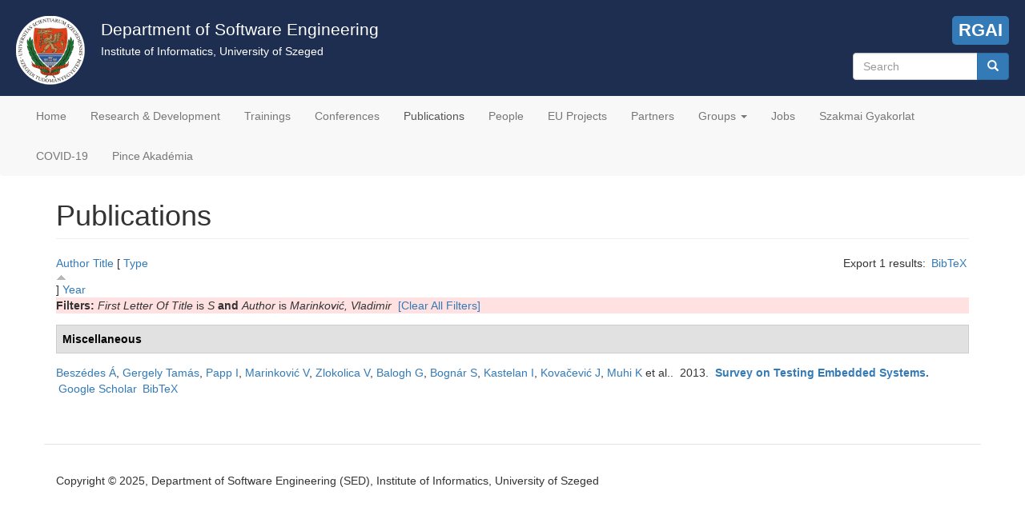

--- FILE ---
content_type: text/html; charset=utf-8
request_url: https://www.sed.inf.u-szeged.hu/biblio?f%5Btg%5D=S&f%5Bauthor%5D=662&s=type&o=asc
body_size: 5142
content:
<!DOCTYPE html>
<html lang="en" dir="ltr" prefix="content: http://purl.org/rss/1.0/modules/content/ dc: http://purl.org/dc/terms/ foaf: http://xmlns.com/foaf/0.1/ og: http://ogp.me/ns# rdfs: http://www.w3.org/2000/01/rdf-schema# sioc: http://rdfs.org/sioc/ns# sioct: http://rdfs.org/sioc/types# skos: http://www.w3.org/2004/02/skos/core# xsd: http://www.w3.org/2001/XMLSchema#">
<head>
  <link rel="profile" href="http://www.w3.org/1999/xhtml/vocab" />
  <meta name="viewport" content="width=device-width, initial-scale=1.0">
  <meta http-equiv="Content-Type" content="text/html; charset=utf-8" />
<link rel="shortcut icon" href="https://www.sed.inf.u-szeged.hu/sites/www.sed.inf.u-szeged.hu/files/logo_dose.ico" type="image/vnd.microsoft.icon" />
<meta name="description" content="The Department of Software Engineering is one of the seven units of the Institute of Informatics at the University of Szeged. Based on the outstanding academic achievements of our researchers we have built up a remarkable software development capacity in several research fields." />
<meta name="keywords" content="software engineering, department, university" />
<meta name="generator" content="Drupal 7 (https://www.drupal.org)" />
<link rel="canonical" href="https://www.sed.inf.u-szeged.hu/biblio" />
<link rel="shortlink" href="https://www.sed.inf.u-szeged.hu/biblio" />
  <title>Publications | Department of Software Engineering</title>
  <link type="text/css" rel="stylesheet" href="https://www.sed.inf.u-szeged.hu/sites/www.sed.inf.u-szeged.hu/files/css/css_lQaZfjVpwP_oGNqdtWCSpJT1EMqXdMiU84ekLLxQnc4.css" media="all" />
<link type="text/css" rel="stylesheet" href="https://www.sed.inf.u-szeged.hu/sites/www.sed.inf.u-szeged.hu/files/css/css_g6D7PVPfkiWpBsWhVkGc2HDsUuxhdKylIqK0j30Gi7k.css" media="all" />
<link type="text/css" rel="stylesheet" href="https://www.sed.inf.u-szeged.hu/sites/www.sed.inf.u-szeged.hu/files/css/css_ey-d5K_poQbjL8vICL-vJbc8_x3hRCT2vNqWGTIAk9U.css" media="all" />
<link type="text/css" rel="stylesheet" href="https://cdn.jsdelivr.net/npm/bootstrap@3.4.1/dist/css/bootstrap.min.css" media="all" />
<link type="text/css" rel="stylesheet" href="https://cdn.jsdelivr.net/npm/@unicorn-fail/drupal-bootstrap-styles@0.0.2/dist/3.3.1/7.x-3.x/drupal-bootstrap.min.css" media="all" />
<link type="text/css" rel="stylesheet" href="https://www.sed.inf.u-szeged.hu/sites/www.sed.inf.u-szeged.hu/files/css/css_bRr7njhp-Vp12jJ0Zkf4nRkiSDwVV70W894n8yTntGE.css" media="all" />
<link type="text/css" rel="stylesheet" href="https://www.sed.inf.u-szeged.hu/sites/www.sed.inf.u-szeged.hu/files/css_injector/css_injector_1.css?t2qdb2" media="all" />
<link type="text/css" rel="stylesheet" href="https://www.sed.inf.u-szeged.hu/sites/www.sed.inf.u-szeged.hu/files/css_injector/css_injector_9.css?t2qdb2" media="all" />
<link type="text/css" rel="stylesheet" href="https://www.sed.inf.u-szeged.hu/sites/www.sed.inf.u-szeged.hu/files/css_injector/css_injector_18.css?t2qdb2" media="all" />
<link type="text/css" rel="stylesheet" href="https://www.sed.inf.u-szeged.hu/sites/www.sed.inf.u-szeged.hu/files/css/css_WUn2VqSkUYWmY7kmKAr6ILGv93ZrIylaHtWKpBNerHI.css" media="all" />
  <!-- HTML5 element support for IE6-8 -->
  <!--[if lt IE 9]>
    <script src="https://cdn.jsdelivr.net/html5shiv/3.7.3/html5shiv-printshiv.min.js"></script>
  <![endif]-->
  <script src="https://www.sed.inf.u-szeged.hu/sites/all/modules/jquery_update/replace/jquery/2.1/jquery.min.js?v=2.1.4"></script>
<script src="https://www.sed.inf.u-szeged.hu/misc/jquery-extend-3.4.0.js?v=2.1.4"></script>
<script src="https://www.sed.inf.u-szeged.hu/misc/jquery-html-prefilter-3.5.0-backport.js?v=2.1.4"></script>
<script src="https://www.sed.inf.u-szeged.hu/misc/jquery.once.js?v=1.2"></script>
<script src="https://www.sed.inf.u-szeged.hu/misc/drupal.js?t2qdb2"></script>
<script src="https://cdn.jsdelivr.net/npm/bootstrap@3.4.1/dist/js/bootstrap.js"></script>
<script src="https://www.sed.inf.u-szeged.hu/sites/all/modules/spamspan/spamspan.js?t2qdb2"></script>
<script src="https://www.sed.inf.u-szeged.hu/sites/all/modules/google_analytics/googleanalytics.js?t2qdb2"></script>
<script>(function(i,s,o,g,r,a,m){i["GoogleAnalyticsObject"]=r;i[r]=i[r]||function(){(i[r].q=i[r].q||[]).push(arguments)},i[r].l=1*new Date();a=s.createElement(o),m=s.getElementsByTagName(o)[0];a.async=1;a.src=g;m.parentNode.insertBefore(a,m)})(window,document,"script","https://www.google-analytics.com/analytics.js","ga");ga("create", "UA-55318355-1", {"cookieDomain":"auto"});ga("set", "anonymizeIp", true);ga("send", "pageview");</script>
<script>jQuery.extend(Drupal.settings, {"basePath":"\/","pathPrefix":"","ajaxPageState":{"theme":"bootsed","theme_token":"H-Z1vBXRpmyr9c_O0AO_q2-fgOHiTeHDTAghPjZpOcA","js":{"sites\/all\/themes\/bootstrap\/js\/bootstrap.js":1,"sites\/all\/modules\/jquery_update\/replace\/jquery\/2.1\/jquery.min.js":1,"misc\/jquery-extend-3.4.0.js":1,"misc\/jquery-html-prefilter-3.5.0-backport.js":1,"misc\/jquery.once.js":1,"misc\/drupal.js":1,"https:\/\/cdn.jsdelivr.net\/npm\/bootstrap@3.4.1\/dist\/js\/bootstrap.js":1,"sites\/all\/modules\/spamspan\/spamspan.js":1,"sites\/all\/modules\/google_analytics\/googleanalytics.js":1,"0":1},"css":{"modules\/system\/system.base.css":1,"modules\/field\/theme\/field.css":1,"modules\/node\/node.css":1,"sites\/all\/modules\/views\/css\/views.css":1,"sites\/all\/modules\/media\/modules\/media_wysiwyg\/css\/media_wysiwyg.base.css":1,"sites\/all\/modules\/ctools\/css\/ctools.css":1,"sites\/all\/modules\/biblio\/biblio.css":1,"https:\/\/cdn.jsdelivr.net\/npm\/bootstrap@3.4.1\/dist\/css\/bootstrap.min.css":1,"https:\/\/cdn.jsdelivr.net\/npm\/@unicorn-fail\/drupal-bootstrap-styles@0.0.2\/dist\/3.3.1\/7.x-3.x\/drupal-bootstrap.min.css":1,"sites\/www.sed.inf.u-szeged.hu\/themes\/bootsed\/css\/style.css":1,"public:\/\/css_injector\/css_injector_1.css":1,"public:\/\/css_injector\/css_injector_9.css":1,"public:\/\/css_injector\/css_injector_18.css":1,"public:\/\/css_injector\/css_injector_23.css":1}},"googleanalytics":{"trackOutbound":1,"trackMailto":1,"trackDownload":1,"trackDownloadExtensions":"7z|aac|arc|arj|asf|asx|avi|bin|csv|doc(x|m)?|dot(x|m)?|exe|flv|gif|gz|gzip|hqx|jar|jpe?g|js|mp(2|3|4|e?g)|mov(ie)?|msi|msp|pdf|phps|png|ppt(x|m)?|pot(x|m)?|pps(x|m)?|ppam|sld(x|m)?|thmx|qtm?|ra(m|r)?|sea|sit|tar|tgz|torrent|txt|wav|wma|wmv|wpd|xls(x|m|b)?|xlt(x|m)|xlam|xml|z|zip"},"urlIsAjaxTrusted":{"\/biblio?f%5Btg%5D=S\u0026f%5Bauthor%5D=662\u0026s=type\u0026o=asc":true},"bootstrap":{"anchorsFix":"0","anchorsSmoothScrolling":"0","formHasError":1,"popoverEnabled":1,"popoverOptions":{"animation":1,"html":0,"placement":"right","selector":"","trigger":"click","triggerAutoclose":1,"title":"","content":"","delay":0,"container":"body"},"tooltipEnabled":1,"tooltipOptions":{"animation":1,"html":0,"placement":"auto left","selector":"","trigger":"hover focus","delay":0,"container":"body"}}});</script>
</head>
<body class="html not-front not-logged-in no-sidebars page-biblio">
  <div id="skip-link">
    <a href="#main-content" class="element-invisible element-focusable">Skip to main content</a>
  </div>
    <header id="navbar" role="banner" class="navbar container navbar-default">
  <div class="container">
  <div class="sed-header">
    <div class="sed-header-logo"><img src="/sites/www.sed.inf.u-szeged.hu/files/logo_dose.png"></div>
    <div class="sed-header-title">
    <div class="sed-header-title-main">Department of Software Engineering</div>
    <div class="sed-header-title-sub">Institute of Informatics, University of Szeged</div>
    </div>
    <div class="sed-header-region">
        <div class="region region-sed-header">
    <section id="block-block-2" class="block block-block clearfix">

      
  <script src="https://kit.fontawesome.com/a076d05399.js"></script><p>
<a href="https://rgai.inf.u-szeged.hu/" target="_blank" title="MTA-SZTE Research Group on Artificial Intelligence"><i class="fas fa-brain"></i> RGAI</a></p>

</section>
<section id="block-search-form" class="block block-search clearfix">

      
  <form class="form-search content-search" action="/biblio?f%5Btg%5D=S&amp;f%5Bauthor%5D=662&amp;s=type&amp;o=asc" method="post" id="search-block-form" accept-charset="UTF-8"><div><div>
      <h2 class="element-invisible">Search form</h2>
    <div class="input-group"><input title="Enter the terms you wish to search for." placeholder="Search" class="form-control form-text" type="text" id="edit-search-block-form--2" name="search_block_form" value="" size="15" maxlength="128" /><span class="input-group-btn"><button type="submit" class="btn btn-primary"><span class="icon glyphicon glyphicon-search" aria-hidden="true"></span>
</button></span></div><div class="form-actions form-wrapper form-group" id="edit-actions"><button class="element-invisible btn btn-primary form-submit" type="submit" id="edit-submit" name="op" value="Search">Search</button>
</div><input type="hidden" name="form_build_id" value="form-7IlfInHyq_v3ivdbf9gEaZaHhQtQccLj8Z9zOKnUMH8" />
<input type="hidden" name="form_id" value="search_block_form" />
</div>
</div></form>
</section>
  </div>
    </div>
    <div style="clear:both;"></div>
  </div>
  </div>
  <div class="container">
    <div class="navbar-header">
      
      
              <button type="button" class="navbar-toggle" data-toggle="collapse" data-target="#navbar-collapse">
          <span class="sr-only">Toggle navigation</span>
          <span class="icon-bar"></span>
          <span class="icon-bar"></span>
          <span class="icon-bar"></span>
        </button>
          </div>

          <div class="navbar-collapse collapse" id="navbar-collapse">
        <nav role="navigation">
                      <ul class="menu nav navbar-nav"><li class="first leaf"><a href="/" title="">Home</a></li>
<li class="leaf"><a href="/research">Research &amp; Development</a></li>
<li class="leaf"><a href="/trainings" title="Special Trainings">Trainings</a></li>
<li class="leaf"><a href="/conferences" title="Conference Organisation">Conferences</a></li>
<li class="leaf active-trail active"><a href="/biblio" title="" class="active-trail active">Publications</a></li>
<li class="leaf"><a href="/people">People</a></li>
<li class="leaf"><a href="/euprojects">EU Projects</a></li>
<li class="leaf"><a href="/partners">Partners</a></li>
<li class="expanded dropdown"><a href="/" title="" class="dropdown-toggle" data-toggle="dropdown">Groups <span class="caret"></span></a><ul class="dropdown-menu"><li class="first leaf"><a href="/ai4sw">AI4SW</a></li>
<li class="leaf"><a href="https://www.sed.inf.u-szeged.hu/incloudedgroup" title="">Inclouded</a></li>
<li class="leaf"><a href="https://www.sed.inf.u-szeged.hu/iolt" title="">IoLT - Internet of Living Things</a></li>
<li class="last leaf"><a href="https://www.sed.inf.u-szeged.hu/iotcloud" title="">IoT Cloud</a></li>
</ul></li>
<li class="leaf"><a href="/jobs">Jobs</a></li>
<li class="leaf"><a href="/szakmai-gyakorlat" title="">Szakmai Gyakorlat</a></li>
<li class="leaf"><a href="/covid-19">COVID-19</a></li>
<li class="last leaf"><a href="/pinceakademia">Pince Akadémia</a></li>
</ul>                                      </nav>
      </div>
      </div>
</header>

<div class="main-container container">

  <header role="banner" id="page-header">
    
      </header> <!-- /#page-header -->

  <div class="row">

    
    <section class="col-sm-12">
                  <a id="main-content"></a>
                    <h1 class="page-header">Publications</h1>
                                                          <div class="region region-content">
    <section id="block-system-main" class="block block-system clearfix">

      
  <div id="biblio-header" class="clear-block"><div class="biblio-export">Export 1 results: <ul class="biblio-export-buttons"><li class="biblio_bibtex first last"><a href="/biblio/export/bibtex?f%5Btg%5D=S&amp;f%5Bauthor%5D=662" title="Click to download the BibTeX formatted file" rel="nofollow">BibTeX</a></li>
</ul></div> <a href="/biblio?f%5Btg%5D=S&amp;f%5Bauthor%5D=662&amp;s=author&amp;o=asc" title="Click a second time to reverse the sort order" class="active">Author</a>  <a href="/biblio?f%5Btg%5D=S&amp;f%5Bauthor%5D=662&amp;s=title&amp;o=asc" title="Click a second time to reverse the sort order" class="active">Title</a>  [ <a href="/biblio?f%5Btg%5D=S&amp;f%5Bauthor%5D=662&amp;s=type&amp;o=desc" title="Click a second time to reverse the sort order" class="active active">Type</a><img typeof="foaf:Image" class="img-responsive" src="https://www.sed.inf.u-szeged.hu/sites/all/modules/biblio/misc/arrow-desc.png" alt="(Desc)" />]  <a href="/biblio?f%5Btg%5D=S&amp;f%5Bauthor%5D=662&amp;s=year&amp;o=desc" title="Click a second time to reverse the sort order" class="active">Year</a> <div class="biblio-filter-status"><div class="biblio-current-filters"><b>Filters: </b><em class="placeholder">First Letter Of Title</em> is <em class="placeholder">S</em> <strong>and</strong> <em class="placeholder">Author</em> is <em class="placeholder">Marinković, Vladimir</em>&nbsp;&nbsp;<a href="/biblio/filter/clear?s=type&amp;o=asc">[Clear All Filters]</a></div></div></div><div class="biblio-category-section"><div class="biblio-separator-bar">Miscellaneous</div><div class="biblio-entry"><span class="biblio-authors"><a href="/biblio?f%5Btg%5D=S&amp;f%5Bauthor%5D=36&amp;s=type&amp;o=asc" rel="nofollow" class="active">Beszédes Á</a>, <a href="/biblio?f%5Btg%5D=S&amp;f%5Bauthor%5D=16&amp;s=type&amp;o=asc" rel="nofollow" class="active">Gergely Tamás</a>, <a href="/biblio?f%5Btg%5D=S&amp;f%5Bauthor%5D=664&amp;s=type&amp;o=asc" rel="nofollow" class="active">Papp I</a>, <a href="/biblio?f%5Btg%5D=S&amp;f%5Bauthor%5D=662&amp;s=type&amp;o=asc" rel="nofollow" class="active">Marinković V</a>, <a href="/biblio?f%5Btg%5D=S&amp;f%5Bauthor%5D=665&amp;s=type&amp;o=asc" rel="nofollow" class="active">Zlokolica V</a>, <a href="/biblio?f%5Btg%5D=S&amp;f%5Bauthor%5D=638&amp;s=type&amp;o=asc" rel="nofollow" class="active">Balogh G</a>, <a href="/biblio?f%5Btg%5D=S&amp;f%5Bauthor%5D=660&amp;s=type&amp;o=asc" rel="nofollow" class="active">Bognár S</a>, <a href="/biblio?f%5Btg%5D=S&amp;f%5Bauthor%5D=666&amp;s=type&amp;o=asc" rel="nofollow" class="active">Kastelan I</a>, <a href="/biblio?f%5Btg%5D=S&amp;f%5Bauthor%5D=667&amp;s=type&amp;o=asc" rel="nofollow" class="active">Kovačević J</a>, <a href="/biblio?f%5Btg%5D=S&amp;f%5Bauthor%5D=668&amp;s=type&amp;o=asc" rel="nofollow" class="active">Muhi K</a> et al.</span>.&nbsp; 
2013.&nbsp;&nbsp;<span class="biblio-title"><a href="/content/survey-testing-embedded-systems">Survey on Testing Embedded Systems</a>. </span><span class="Z3988" title="ctx_ver=Z39.88-2004&amp;rft_val_fmt=info%3Aofi%2Ffmt%3Akev%3Amtx%3Adc&amp;rft.title=Survey+on+Testing+Embedded+Systems&amp;rft.date=2013&amp;rft.aulast=Besz%C3%A9des&amp;rft.aufirst=%C3%81rp%C3%A1d&amp;rft.au=Gergely%2C+Tam%C3%A1s&amp;rft.au=Papp%2C+Istv%C3%A1n&amp;rft.au=Marinkovi%C4%87%2C+Vladimir&amp;rft.au=Zlokolica%2C+Vladimir&amp;rft.au=Balogh%2C+Gerg%C5%91&amp;rft.au=Bogn%C3%A1r%2C+Szabolcs&amp;rft.au=Kastelan%2C+Ivan&amp;rft.au=Kova%C4%8Devi%C4%87%2C+Jelena&amp;rft.au=Muhi%2C+Korn%C3%A9l&amp;rft.au=Nagy%2C+Csaba&amp;rft.au=Popovi%C4%87%2C+Miroslav&amp;rft.au=R%C3%A1cz%2C+R%C3%B3bert&amp;rft.au=Siket%2C+Istv%C3%A1n&amp;rft.au=Varga%2C+P%C3%A9ter&amp;rft.pub=University+of+Szeged%2C+Department+of+Software+Engineering+%26amp%3B+University+of+Novi+Sad%2C+Faculty+of+Technical+Sciences"></span><ul class="biblio-export-buttons"><li class="biblio_google_scholar first"><a href="http://scholar.google.com/scholar?btnG=Search%2BScholar&amp;as_q=%22Survey%2Bon%2BTesting%2BEmbedded%2BSystems%22&amp;as_sauthors=Besz%C3%A9des&amp;as_occt=any&amp;as_epq=&amp;as_oq=&amp;as_eq=&amp;as_publication=&amp;as_ylo=&amp;as_yhi=&amp;as_sdtAAP=1&amp;as_sdtp=1" title="Click to search Google Scholar for this entry" rel="nofollow">Google Scholar</a></li>
<li class="biblio_bibtex last"><a href="/biblio/export/bibtex/16413" title="Click to download the BibTeX formatted file" rel="nofollow">BibTeX</a></li>
</ul></div></div>
</section>
  </div>
    </section>

    
  </div>
</div>

  <footer class="footer container">
      <div class="region region-footer">
    <section id="block-block-1" class="block block-block clearfix">

      
  <p>Copyright © 2025, Department of Software Engineering (SED), Institute of Informatics, University of Szeged</p>

</section>
  </div>
  </footer>
  <script src="https://www.sed.inf.u-szeged.hu/sites/all/themes/bootstrap/js/bootstrap.js?t2qdb2"></script>
</body>
</html>


--- FILE ---
content_type: text/css
request_url: https://www.sed.inf.u-szeged.hu/sites/www.sed.inf.u-szeged.hu/files/css/css_bRr7njhp-Vp12jJ0Zkf4nRkiSDwVV70W894n8yTntGE.css
body_size: 317
content:
.navbar-default .navbar-nav > .active > a,.navbar-default .navbar-nav > .active > a:hover,.navbar-default .navbar-nav > .active > a:focus{background-color:transparent;!important}.sed-header{background:#1E2E50;color:#ffffff;padding:20px;margin-left:-15px;margin-right:-15px;}.sed-header-logo{float:left;with:100px;margin-right:20px;}.sed-header-title{padding:2px 0 0 0;}.sed-header-title-main{font-size:150%;margin-bottom:2px;}.sed-header-region{float:right;margin-left:12px;}.field-name-field-competence-picture img{float:right;margin-left:20px;margin-bottom:5px;}.navbar #block-search-form{margin:0 0 0 0;}.last-modified{margin-top:12px;text-align:right;}
